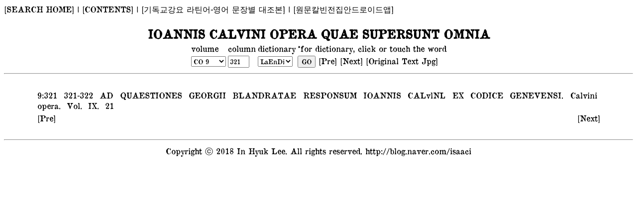

--- FILE ---
content_type: text/html
request_url: http://calviniopera.dothome.co.kr/codb_one_simple.php?vols=9&page=321
body_size: 6366
content:
    
<html>
<head>
<META HTTP-EQUIV='Content-Type' CONTENT='text/html; charset=utf-8'>
<STYLE>A { text-decoration:none; color:#000000;}
td {text-type:9pt;}
@font-face {font-family: coofont; src: url(cofont.eot);}
@font-face {
 font-family: cofont;
 src: url('OldNewspaperTypes.eot') /* EOT file for IE */
}
@font-face {
 font-family: cofont;
 src: url('OldNewspaperTypes.ttf') /* TTF file for CSS3 browsers */
}
k { color : red }
body, td, select, input, div, form, textarea, center, option, pre, blockquote, p {font-family: cofont;}
</STYLE>
<script src='rainbow.js'></script>
</head>
<body>
<a href='index.php'>[SEARCH HOME]</a> | <a href='co.html'>[CONTENTS]</a> | <a href='instxml.php'>[기독교강요 라틴어-영어 문장별 대조본]</a> | <a href='https://play.google.com/store/apps/details?id=com.coreader.onlinecalviniopera' target=new>[원문칼빈전집안드로이드앱]</a> <br><br>
<center><font size=5><b>IOANNIS CALVINI OPERA QUAE SUPERSUNT OMNIA</b></font><br></center>
<form method=get action=codb_one_simple.php>
<center><table><tr><td width=20 align=left>volume</td> <td width=20 align=left>column</td> <td width=20 align=left>dictionary</td> 
<td> *for dictionary, click or touch the word</td></tr><tr>
<td width=20>
<select name='vols' style='WIDTH: 70px'>
	<option selected='selected' value='9'>CO 9</option>
	<option value='1'>CO 01</option>
	<option value='2'>CO 02</option>
	<option value='3'>CO 03</option>
	<option value='4'>CO 04</option>
	<option value='5'>CO 05</option>
	<option value='6'>CO 06</option>
	<option value='7'>CO 07</option>
	<option value='8'>CO 08</option>
	<option value='9'>CO 09</option>
	<option value='10.1'>CO 10-1</option>
	<option value='10.2'>CO 10-2</option>
	<option value='11'>CO 11</option>
	<option value='12'>CO 12</option>
	<option value='13'>CO 13</option>
	<option value='14'>CO 14</option>
	<option value='15'>CO 15</option>
	<option value='16'>CO 16</option>
	<option value='17'>CO 17</option>
	<option value='18'>CO 18</option>
	<option value='19'>CO 19</option>
	<option value='20'>CO 20</option>
  <option value='21'>CO 21</option>
	<option value='22'>CO 22</option>
	<option value='23'>CO 23</option>
	<option value='24'>CO 24</option>
	<option value='25'>CO 25</option>
	<option value='26'>CO 26</option>
	<option value='27'>CO 27</option>
	<option value='28'>CO 28</option>
	<option value='29'>CO 29</option>
	<option value='30'>CO 30</option>
  <option value='31'>CO 31</option>
	<option value='32'>CO 32</option>
	<option value='33'>CO 33</option>
	<option value='34'>CO 34</option>
	<option value='35'>CO 35</option>
	<option value='36'>CO 36</option>
	<option value='37'>CO 37</option>
	<option value='38'>CO 38</option>
	<option value='39'>CO 39</option>
	<option value='40'>CO 40</option>
  <option value='41'>CO 41</option>
	<option value='42'>CO 42</option>
	<option value='43'>CO 43</option>
	<option value='44'>CO 44</option>
	<option value='45'>CO 45</option>
	<option value='46'>CO 46</option>
	<option value='47'>CO 47</option>
	<option value='48'>CO 48</option>
	<option value='49'>CO 49</option>
	<option value='50'>CO 50</option>
  <option value='51'>CO 51</option>
	<option value='52'>CO 52</option>
	<option value='53'>CO 53</option>
	<option value='54'>CO 54</option>
	<option value='55'>CO 55</option>
	<option value='56'>CO 56</option>
	<option value='57'>CO 57</option>
	<option value='58'>CO 58</option>
	<option value='59'>CO 59</option>
</select>
</td><td width=20>
<input type=text name=page value='321' size=4>
</td><td width=20>
<select name='dic' style='WIDTH: 70px'>
    <option selected='selected' value='LaEnDic'>LaEnDic</option>
	<option value='LaEnDic'>LaEnDic</option>
	<option value='LaKoDic'>LaKoDic</option>
	<option value='FrKoDic'>FrKoDic</option>
	</select>
</td><td>
<input input type=submit value=GO>
<a href=?vols=9&dic=LaEnDic&page=320>[Pre]</a>
<a href=?vols=9&dic=LaEnDic&page=322>[Next]</a>
<a href='http://calviniopera.gethostingfree.com/cojb.php?vols=9&page=321' target='_blank'>[Original Text Jpg]</a>
</form>
</td></tr></table>
</center>
<hr><br>
<center><table border=0 width=90%><tr>
<td valign=top colspan=2>
<p align=justify><a href='http://www.archives.nd.edu/cgi-bin/wordz.pl?keyword=9:321' target='new''>
9:321</a>&nbsp;<a href='http://www.archives.nd.edu/cgi-bin/wordz.pl?keyword=321-322' target='new''>
321-322</a>&nbsp;<a href='http://www.archives.nd.edu/cgi-bin/wordz.pl?keyword=AD' target='new''>
AD</a>&nbsp;<a href='http://www.archives.nd.edu/cgi-bin/wordz.pl?keyword=QUAESTIONES' target='new''>
QUAESTIONES</a>&nbsp;<a href='http://www.archives.nd.edu/cgi-bin/wordz.pl?keyword=GEORGII' target='new''>
GEORGII</a>&nbsp;<a href='http://www.archives.nd.edu/cgi-bin/wordz.pl?keyword=BLANDRATAE' target='new''>
BLANDRATAE</a>&nbsp;<a href='http://www.archives.nd.edu/cgi-bin/wordz.pl?keyword=RESPONSUM' target='new''>
RESPONSUM</a>&nbsp;<a href='http://www.archives.nd.edu/cgi-bin/wordz.pl?keyword=IOANNIS' target='new''>
IOANNIS</a>&nbsp;<a href='http://www.archives.nd.edu/cgi-bin/wordz.pl?keyword=CALvlNL' target='new''>
CALvlNL</a>&nbsp;<a href='http://www.archives.nd.edu/cgi-bin/wordz.pl?keyword=EX' target='new''>
EX</a>&nbsp;<a href='http://www.archives.nd.edu/cgi-bin/wordz.pl?keyword=CODICE' target='new''>
CODICE</a>&nbsp;<a href='http://www.archives.nd.edu/cgi-bin/wordz.pl?keyword=GENEVENSI' target='new''>
GENEVENSI.</a>&nbsp;<a href='http://www.archives.nd.edu/cgi-bin/wordz.pl?keyword=Calvini' target='new''>
Calvini</a>&nbsp;<a href='http://www.archives.nd.edu/cgi-bin/wordz.pl?keyword=opera' target='new''>
opera.</a>&nbsp;<a href='http://www.archives.nd.edu/cgi-bin/wordz.pl?keyword=Vol' target='new''>
Vol.</a>&nbsp;<a href='http://www.archives.nd.edu/cgi-bin/wordz.pl?keyword=IX' target='new''>
IX.</a>&nbsp;<a href='http://www.archives.nd.edu/cgi-bin/wordz.pl?keyword=21' target='new''>
21</a>&nbsp;<a href='http://www.archives.nd.edu/cgi-bin/wordz.pl?keyword=
' target='new''>

</a>&nbsp;</p></td>
</tr>
<tr><td align=left>
<a href=?vols=9&dic=LaEnDic&page=320>[Pre]</a>
</td><td align=right>
<a href=?vols=9&dic=LaEnDic&page=322>[Next]</a>
</td></tr></table></center>
<br>
<hr>
 <center><table><tr><td align=center>Copyright ⓒ 2018 In Hyuk Lee. All rights reserved. <a href='http://blog.naver.com/isaaci' target='new'>http://blog.naver.com/isaaci</a>
	</td></tr></table></center>
</body></html>